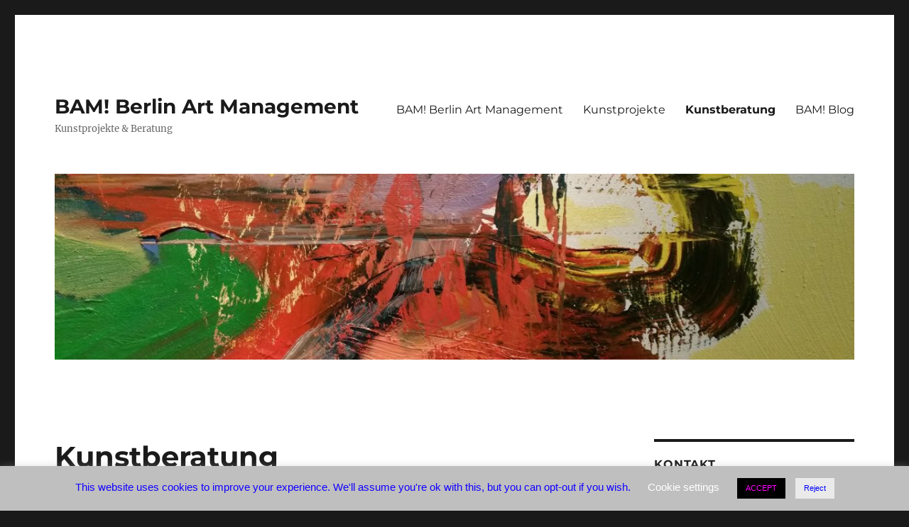

--- FILE ---
content_type: text/html; charset=UTF-8
request_url: https://anemone-vostell.com/kunstberatung/
body_size: 12027
content:
<!DOCTYPE html>
<html lang="de" class="no-js">
<head>
	<meta charset="UTF-8">
	<meta name="viewport" content="width=device-width, initial-scale=1.0">
	<link rel="profile" href="https://gmpg.org/xfn/11">
		<script>(function(html){html.className = html.className.replace(/\bno-js\b/,'js')})(document.documentElement);</script>
<meta name='robots' content='index, follow, max-image-preview:large, max-snippet:-1, max-video-preview:-1' />
	<style>img:is([sizes="auto" i], [sizes^="auto," i]) { contain-intrinsic-size: 3000px 1500px }</style>
	
	<!-- This site is optimized with the Yoast SEO plugin v26.4 - https://yoast.com/wordpress/plugins/seo/ -->
	<title>Kunstberatung | BAM! Berlin Art Management</title>
	<meta name="description" content="BAM! Berlin Art Managment berät Sie über Trends am internationalen Kunstmarkt, zu Kunstkauf und Kunstmessen, zum Aufbau von Privatsammlungen." />
	<link rel="canonical" href="https://anemone-vostell.com/kunstberatung/" />
	<meta property="og:locale" content="de_DE" />
	<meta property="og:type" content="article" />
	<meta property="og:title" content="Kunstberatung | BAM! Berlin Art Management" />
	<meta property="og:description" content="BAM! Berlin Art Managment berät Sie über Trends am internationalen Kunstmarkt, zu Kunstkauf und Kunstmessen, zum Aufbau von Privatsammlungen." />
	<meta property="og:url" content="https://anemone-vostell.com/kunstberatung/" />
	<meta property="og:site_name" content="BAM! Berlin Art Management" />
	<meta property="article:modified_time" content="2020-07-15T13:00:18+00:00" />
	<meta property="og:image" content="https://anemone-vostell.com/wp-content/uploads/2020/04/WVostellBeuysKnockingOnTheArtMarket69-scaled.jpg" />
	<meta property="og:image:width" content="2560" />
	<meta property="og:image:height" content="1440" />
	<meta property="og:image:type" content="image/jpeg" />
	<meta name="twitter:card" content="summary_large_image" />
	<meta name="twitter:label1" content="Geschätzte Lesezeit" />
	<meta name="twitter:data1" content="1 Minute" />
	<script type="application/ld+json" class="yoast-schema-graph">{"@context":"https://schema.org","@graph":[{"@type":"WebPage","@id":"https://anemone-vostell.com/kunstberatung/","url":"https://anemone-vostell.com/kunstberatung/","name":"Kunstberatung | BAM! Berlin Art Management","isPartOf":{"@id":"https://anemone-vostell.com/#website"},"primaryImageOfPage":{"@id":"https://anemone-vostell.com/kunstberatung/#primaryimage"},"image":{"@id":"https://anemone-vostell.com/kunstberatung/#primaryimage"},"thumbnailUrl":"https://anemone-vostell.com/wp-content/uploads/2020/04/WVostellBeuysKnockingOnTheArtMarket69-scaled.jpg","datePublished":"2020-04-07T10:01:17+00:00","dateModified":"2020-07-15T13:00:18+00:00","description":"BAM! Berlin Art Managment berät Sie über Trends am internationalen Kunstmarkt, zu Kunstkauf und Kunstmessen, zum Aufbau von Privatsammlungen.","breadcrumb":{"@id":"https://anemone-vostell.com/kunstberatung/#breadcrumb"},"inLanguage":"de","potentialAction":[{"@type":"ReadAction","target":["https://anemone-vostell.com/kunstberatung/"]}]},{"@type":"ImageObject","inLanguage":"de","@id":"https://anemone-vostell.com/kunstberatung/#primaryimage","url":"https://anemone-vostell.com/wp-content/uploads/2020/04/WVostellBeuysKnockingOnTheArtMarket69-scaled.jpg","contentUrl":"https://anemone-vostell.com/wp-content/uploads/2020/04/WVostellBeuysKnockingOnTheArtMarket69-scaled.jpg","width":2560,"height":1440,"caption":"Wolf Vostell und Joseph Beuys pochen 1969 an die Pforten des Kölner Kunstmarktes"},{"@type":"BreadcrumbList","@id":"https://anemone-vostell.com/kunstberatung/#breadcrumb","itemListElement":[{"@type":"ListItem","position":1,"name":"Startseite","item":"https://anemone-vostell.com/"},{"@type":"ListItem","position":2,"name":"Kunstberatung"}]},{"@type":"WebSite","@id":"https://anemone-vostell.com/#website","url":"https://anemone-vostell.com/","name":"BAM! Berlin Art Management","description":"Kunstprojekte &amp; Beratung","publisher":{"@id":"https://anemone-vostell.com/#/schema/person/a137dab847298ef2a84662ec1a49c649"},"potentialAction":[{"@type":"SearchAction","target":{"@type":"EntryPoint","urlTemplate":"https://anemone-vostell.com/?s={search_term_string}"},"query-input":{"@type":"PropertyValueSpecification","valueRequired":true,"valueName":"search_term_string"}}],"inLanguage":"de"},{"@type":["Person","Organization"],"@id":"https://anemone-vostell.com/#/schema/person/a137dab847298ef2a84662ec1a49c649","name":"Anemone","image":{"@type":"ImageObject","inLanguage":"de","@id":"https://anemone-vostell.com/#/schema/person/image/","url":"https://secure.gravatar.com/avatar/5407364523661b6b2cff4404bc5c0c94?s=96&d=mm&r=g","contentUrl":"https://secure.gravatar.com/avatar/5407364523661b6b2cff4404bc5c0c94?s=96&d=mm&r=g","caption":"Anemone"},"logo":{"@id":"https://anemone-vostell.com/#/schema/person/image/"}}]}</script>
	<!-- / Yoast SEO plugin. -->


<link rel="alternate" type="application/rss+xml" title="BAM! Berlin Art Management &raquo; Feed" href="https://anemone-vostell.com/feed/" />
<link rel="alternate" type="application/rss+xml" title="BAM! Berlin Art Management &raquo; Kommentar-Feed" href="https://anemone-vostell.com/comments/feed/" />
<script>
window._wpemojiSettings = {"baseUrl":"https:\/\/s.w.org\/images\/core\/emoji\/15.0.3\/72x72\/","ext":".png","svgUrl":"https:\/\/s.w.org\/images\/core\/emoji\/15.0.3\/svg\/","svgExt":".svg","source":{"concatemoji":"https:\/\/anemone-vostell.com\/wp-includes\/js\/wp-emoji-release.min.js?ver=6.7.4"}};
/*! This file is auto-generated */
!function(i,n){var o,s,e;function c(e){try{var t={supportTests:e,timestamp:(new Date).valueOf()};sessionStorage.setItem(o,JSON.stringify(t))}catch(e){}}function p(e,t,n){e.clearRect(0,0,e.canvas.width,e.canvas.height),e.fillText(t,0,0);var t=new Uint32Array(e.getImageData(0,0,e.canvas.width,e.canvas.height).data),r=(e.clearRect(0,0,e.canvas.width,e.canvas.height),e.fillText(n,0,0),new Uint32Array(e.getImageData(0,0,e.canvas.width,e.canvas.height).data));return t.every(function(e,t){return e===r[t]})}function u(e,t,n){switch(t){case"flag":return n(e,"\ud83c\udff3\ufe0f\u200d\u26a7\ufe0f","\ud83c\udff3\ufe0f\u200b\u26a7\ufe0f")?!1:!n(e,"\ud83c\uddfa\ud83c\uddf3","\ud83c\uddfa\u200b\ud83c\uddf3")&&!n(e,"\ud83c\udff4\udb40\udc67\udb40\udc62\udb40\udc65\udb40\udc6e\udb40\udc67\udb40\udc7f","\ud83c\udff4\u200b\udb40\udc67\u200b\udb40\udc62\u200b\udb40\udc65\u200b\udb40\udc6e\u200b\udb40\udc67\u200b\udb40\udc7f");case"emoji":return!n(e,"\ud83d\udc26\u200d\u2b1b","\ud83d\udc26\u200b\u2b1b")}return!1}function f(e,t,n){var r="undefined"!=typeof WorkerGlobalScope&&self instanceof WorkerGlobalScope?new OffscreenCanvas(300,150):i.createElement("canvas"),a=r.getContext("2d",{willReadFrequently:!0}),o=(a.textBaseline="top",a.font="600 32px Arial",{});return e.forEach(function(e){o[e]=t(a,e,n)}),o}function t(e){var t=i.createElement("script");t.src=e,t.defer=!0,i.head.appendChild(t)}"undefined"!=typeof Promise&&(o="wpEmojiSettingsSupports",s=["flag","emoji"],n.supports={everything:!0,everythingExceptFlag:!0},e=new Promise(function(e){i.addEventListener("DOMContentLoaded",e,{once:!0})}),new Promise(function(t){var n=function(){try{var e=JSON.parse(sessionStorage.getItem(o));if("object"==typeof e&&"number"==typeof e.timestamp&&(new Date).valueOf()<e.timestamp+604800&&"object"==typeof e.supportTests)return e.supportTests}catch(e){}return null}();if(!n){if("undefined"!=typeof Worker&&"undefined"!=typeof OffscreenCanvas&&"undefined"!=typeof URL&&URL.createObjectURL&&"undefined"!=typeof Blob)try{var e="postMessage("+f.toString()+"("+[JSON.stringify(s),u.toString(),p.toString()].join(",")+"));",r=new Blob([e],{type:"text/javascript"}),a=new Worker(URL.createObjectURL(r),{name:"wpTestEmojiSupports"});return void(a.onmessage=function(e){c(n=e.data),a.terminate(),t(n)})}catch(e){}c(n=f(s,u,p))}t(n)}).then(function(e){for(var t in e)n.supports[t]=e[t],n.supports.everything=n.supports.everything&&n.supports[t],"flag"!==t&&(n.supports.everythingExceptFlag=n.supports.everythingExceptFlag&&n.supports[t]);n.supports.everythingExceptFlag=n.supports.everythingExceptFlag&&!n.supports.flag,n.DOMReady=!1,n.readyCallback=function(){n.DOMReady=!0}}).then(function(){return e}).then(function(){var e;n.supports.everything||(n.readyCallback(),(e=n.source||{}).concatemoji?t(e.concatemoji):e.wpemoji&&e.twemoji&&(t(e.twemoji),t(e.wpemoji)))}))}((window,document),window._wpemojiSettings);
</script>
<style id='wp-emoji-styles-inline-css'>

	img.wp-smiley, img.emoji {
		display: inline !important;
		border: none !important;
		box-shadow: none !important;
		height: 1em !important;
		width: 1em !important;
		margin: 0 0.07em !important;
		vertical-align: -0.1em !important;
		background: none !important;
		padding: 0 !important;
	}
</style>
<link rel='stylesheet' id='wp-block-library-css' href='https://anemone-vostell.com/wp-includes/css/dist/block-library/style.min.css?ver=6.7.4' media='all' />
<style id='wp-block-library-theme-inline-css'>
.wp-block-audio :where(figcaption){color:#555;font-size:13px;text-align:center}.is-dark-theme .wp-block-audio :where(figcaption){color:#ffffffa6}.wp-block-audio{margin:0 0 1em}.wp-block-code{border:1px solid #ccc;border-radius:4px;font-family:Menlo,Consolas,monaco,monospace;padding:.8em 1em}.wp-block-embed :where(figcaption){color:#555;font-size:13px;text-align:center}.is-dark-theme .wp-block-embed :where(figcaption){color:#ffffffa6}.wp-block-embed{margin:0 0 1em}.blocks-gallery-caption{color:#555;font-size:13px;text-align:center}.is-dark-theme .blocks-gallery-caption{color:#ffffffa6}:root :where(.wp-block-image figcaption){color:#555;font-size:13px;text-align:center}.is-dark-theme :root :where(.wp-block-image figcaption){color:#ffffffa6}.wp-block-image{margin:0 0 1em}.wp-block-pullquote{border-bottom:4px solid;border-top:4px solid;color:currentColor;margin-bottom:1.75em}.wp-block-pullquote cite,.wp-block-pullquote footer,.wp-block-pullquote__citation{color:currentColor;font-size:.8125em;font-style:normal;text-transform:uppercase}.wp-block-quote{border-left:.25em solid;margin:0 0 1.75em;padding-left:1em}.wp-block-quote cite,.wp-block-quote footer{color:currentColor;font-size:.8125em;font-style:normal;position:relative}.wp-block-quote:where(.has-text-align-right){border-left:none;border-right:.25em solid;padding-left:0;padding-right:1em}.wp-block-quote:where(.has-text-align-center){border:none;padding-left:0}.wp-block-quote.is-large,.wp-block-quote.is-style-large,.wp-block-quote:where(.is-style-plain){border:none}.wp-block-search .wp-block-search__label{font-weight:700}.wp-block-search__button{border:1px solid #ccc;padding:.375em .625em}:where(.wp-block-group.has-background){padding:1.25em 2.375em}.wp-block-separator.has-css-opacity{opacity:.4}.wp-block-separator{border:none;border-bottom:2px solid;margin-left:auto;margin-right:auto}.wp-block-separator.has-alpha-channel-opacity{opacity:1}.wp-block-separator:not(.is-style-wide):not(.is-style-dots){width:100px}.wp-block-separator.has-background:not(.is-style-dots){border-bottom:none;height:1px}.wp-block-separator.has-background:not(.is-style-wide):not(.is-style-dots){height:2px}.wp-block-table{margin:0 0 1em}.wp-block-table td,.wp-block-table th{word-break:normal}.wp-block-table :where(figcaption){color:#555;font-size:13px;text-align:center}.is-dark-theme .wp-block-table :where(figcaption){color:#ffffffa6}.wp-block-video :where(figcaption){color:#555;font-size:13px;text-align:center}.is-dark-theme .wp-block-video :where(figcaption){color:#ffffffa6}.wp-block-video{margin:0 0 1em}:root :where(.wp-block-template-part.has-background){margin-bottom:0;margin-top:0;padding:1.25em 2.375em}
</style>
<style id='classic-theme-styles-inline-css'>
/*! This file is auto-generated */
.wp-block-button__link{color:#fff;background-color:#32373c;border-radius:9999px;box-shadow:none;text-decoration:none;padding:calc(.667em + 2px) calc(1.333em + 2px);font-size:1.125em}.wp-block-file__button{background:#32373c;color:#fff;text-decoration:none}
</style>
<style id='global-styles-inline-css'>
:root{--wp--preset--aspect-ratio--square: 1;--wp--preset--aspect-ratio--4-3: 4/3;--wp--preset--aspect-ratio--3-4: 3/4;--wp--preset--aspect-ratio--3-2: 3/2;--wp--preset--aspect-ratio--2-3: 2/3;--wp--preset--aspect-ratio--16-9: 16/9;--wp--preset--aspect-ratio--9-16: 9/16;--wp--preset--color--black: #000000;--wp--preset--color--cyan-bluish-gray: #abb8c3;--wp--preset--color--white: #fff;--wp--preset--color--pale-pink: #f78da7;--wp--preset--color--vivid-red: #cf2e2e;--wp--preset--color--luminous-vivid-orange: #ff6900;--wp--preset--color--luminous-vivid-amber: #fcb900;--wp--preset--color--light-green-cyan: #7bdcb5;--wp--preset--color--vivid-green-cyan: #00d084;--wp--preset--color--pale-cyan-blue: #8ed1fc;--wp--preset--color--vivid-cyan-blue: #0693e3;--wp--preset--color--vivid-purple: #9b51e0;--wp--preset--color--dark-gray: #1a1a1a;--wp--preset--color--medium-gray: #686868;--wp--preset--color--light-gray: #e5e5e5;--wp--preset--color--blue-gray: #4d545c;--wp--preset--color--bright-blue: #007acc;--wp--preset--color--light-blue: #9adffd;--wp--preset--color--dark-brown: #402b30;--wp--preset--color--medium-brown: #774e24;--wp--preset--color--dark-red: #640c1f;--wp--preset--color--bright-red: #ff675f;--wp--preset--color--yellow: #ffef8e;--wp--preset--gradient--vivid-cyan-blue-to-vivid-purple: linear-gradient(135deg,rgba(6,147,227,1) 0%,rgb(155,81,224) 100%);--wp--preset--gradient--light-green-cyan-to-vivid-green-cyan: linear-gradient(135deg,rgb(122,220,180) 0%,rgb(0,208,130) 100%);--wp--preset--gradient--luminous-vivid-amber-to-luminous-vivid-orange: linear-gradient(135deg,rgba(252,185,0,1) 0%,rgba(255,105,0,1) 100%);--wp--preset--gradient--luminous-vivid-orange-to-vivid-red: linear-gradient(135deg,rgba(255,105,0,1) 0%,rgb(207,46,46) 100%);--wp--preset--gradient--very-light-gray-to-cyan-bluish-gray: linear-gradient(135deg,rgb(238,238,238) 0%,rgb(169,184,195) 100%);--wp--preset--gradient--cool-to-warm-spectrum: linear-gradient(135deg,rgb(74,234,220) 0%,rgb(151,120,209) 20%,rgb(207,42,186) 40%,rgb(238,44,130) 60%,rgb(251,105,98) 80%,rgb(254,248,76) 100%);--wp--preset--gradient--blush-light-purple: linear-gradient(135deg,rgb(255,206,236) 0%,rgb(152,150,240) 100%);--wp--preset--gradient--blush-bordeaux: linear-gradient(135deg,rgb(254,205,165) 0%,rgb(254,45,45) 50%,rgb(107,0,62) 100%);--wp--preset--gradient--luminous-dusk: linear-gradient(135deg,rgb(255,203,112) 0%,rgb(199,81,192) 50%,rgb(65,88,208) 100%);--wp--preset--gradient--pale-ocean: linear-gradient(135deg,rgb(255,245,203) 0%,rgb(182,227,212) 50%,rgb(51,167,181) 100%);--wp--preset--gradient--electric-grass: linear-gradient(135deg,rgb(202,248,128) 0%,rgb(113,206,126) 100%);--wp--preset--gradient--midnight: linear-gradient(135deg,rgb(2,3,129) 0%,rgb(40,116,252) 100%);--wp--preset--font-size--small: 13px;--wp--preset--font-size--medium: 20px;--wp--preset--font-size--large: 36px;--wp--preset--font-size--x-large: 42px;--wp--preset--spacing--20: 0.44rem;--wp--preset--spacing--30: 0.67rem;--wp--preset--spacing--40: 1rem;--wp--preset--spacing--50: 1.5rem;--wp--preset--spacing--60: 2.25rem;--wp--preset--spacing--70: 3.38rem;--wp--preset--spacing--80: 5.06rem;--wp--preset--shadow--natural: 6px 6px 9px rgba(0, 0, 0, 0.2);--wp--preset--shadow--deep: 12px 12px 50px rgba(0, 0, 0, 0.4);--wp--preset--shadow--sharp: 6px 6px 0px rgba(0, 0, 0, 0.2);--wp--preset--shadow--outlined: 6px 6px 0px -3px rgba(255, 255, 255, 1), 6px 6px rgba(0, 0, 0, 1);--wp--preset--shadow--crisp: 6px 6px 0px rgba(0, 0, 0, 1);}:where(.is-layout-flex){gap: 0.5em;}:where(.is-layout-grid){gap: 0.5em;}body .is-layout-flex{display: flex;}.is-layout-flex{flex-wrap: wrap;align-items: center;}.is-layout-flex > :is(*, div){margin: 0;}body .is-layout-grid{display: grid;}.is-layout-grid > :is(*, div){margin: 0;}:where(.wp-block-columns.is-layout-flex){gap: 2em;}:where(.wp-block-columns.is-layout-grid){gap: 2em;}:where(.wp-block-post-template.is-layout-flex){gap: 1.25em;}:where(.wp-block-post-template.is-layout-grid){gap: 1.25em;}.has-black-color{color: var(--wp--preset--color--black) !important;}.has-cyan-bluish-gray-color{color: var(--wp--preset--color--cyan-bluish-gray) !important;}.has-white-color{color: var(--wp--preset--color--white) !important;}.has-pale-pink-color{color: var(--wp--preset--color--pale-pink) !important;}.has-vivid-red-color{color: var(--wp--preset--color--vivid-red) !important;}.has-luminous-vivid-orange-color{color: var(--wp--preset--color--luminous-vivid-orange) !important;}.has-luminous-vivid-amber-color{color: var(--wp--preset--color--luminous-vivid-amber) !important;}.has-light-green-cyan-color{color: var(--wp--preset--color--light-green-cyan) !important;}.has-vivid-green-cyan-color{color: var(--wp--preset--color--vivid-green-cyan) !important;}.has-pale-cyan-blue-color{color: var(--wp--preset--color--pale-cyan-blue) !important;}.has-vivid-cyan-blue-color{color: var(--wp--preset--color--vivid-cyan-blue) !important;}.has-vivid-purple-color{color: var(--wp--preset--color--vivid-purple) !important;}.has-black-background-color{background-color: var(--wp--preset--color--black) !important;}.has-cyan-bluish-gray-background-color{background-color: var(--wp--preset--color--cyan-bluish-gray) !important;}.has-white-background-color{background-color: var(--wp--preset--color--white) !important;}.has-pale-pink-background-color{background-color: var(--wp--preset--color--pale-pink) !important;}.has-vivid-red-background-color{background-color: var(--wp--preset--color--vivid-red) !important;}.has-luminous-vivid-orange-background-color{background-color: var(--wp--preset--color--luminous-vivid-orange) !important;}.has-luminous-vivid-amber-background-color{background-color: var(--wp--preset--color--luminous-vivid-amber) !important;}.has-light-green-cyan-background-color{background-color: var(--wp--preset--color--light-green-cyan) !important;}.has-vivid-green-cyan-background-color{background-color: var(--wp--preset--color--vivid-green-cyan) !important;}.has-pale-cyan-blue-background-color{background-color: var(--wp--preset--color--pale-cyan-blue) !important;}.has-vivid-cyan-blue-background-color{background-color: var(--wp--preset--color--vivid-cyan-blue) !important;}.has-vivid-purple-background-color{background-color: var(--wp--preset--color--vivid-purple) !important;}.has-black-border-color{border-color: var(--wp--preset--color--black) !important;}.has-cyan-bluish-gray-border-color{border-color: var(--wp--preset--color--cyan-bluish-gray) !important;}.has-white-border-color{border-color: var(--wp--preset--color--white) !important;}.has-pale-pink-border-color{border-color: var(--wp--preset--color--pale-pink) !important;}.has-vivid-red-border-color{border-color: var(--wp--preset--color--vivid-red) !important;}.has-luminous-vivid-orange-border-color{border-color: var(--wp--preset--color--luminous-vivid-orange) !important;}.has-luminous-vivid-amber-border-color{border-color: var(--wp--preset--color--luminous-vivid-amber) !important;}.has-light-green-cyan-border-color{border-color: var(--wp--preset--color--light-green-cyan) !important;}.has-vivid-green-cyan-border-color{border-color: var(--wp--preset--color--vivid-green-cyan) !important;}.has-pale-cyan-blue-border-color{border-color: var(--wp--preset--color--pale-cyan-blue) !important;}.has-vivid-cyan-blue-border-color{border-color: var(--wp--preset--color--vivid-cyan-blue) !important;}.has-vivid-purple-border-color{border-color: var(--wp--preset--color--vivid-purple) !important;}.has-vivid-cyan-blue-to-vivid-purple-gradient-background{background: var(--wp--preset--gradient--vivid-cyan-blue-to-vivid-purple) !important;}.has-light-green-cyan-to-vivid-green-cyan-gradient-background{background: var(--wp--preset--gradient--light-green-cyan-to-vivid-green-cyan) !important;}.has-luminous-vivid-amber-to-luminous-vivid-orange-gradient-background{background: var(--wp--preset--gradient--luminous-vivid-amber-to-luminous-vivid-orange) !important;}.has-luminous-vivid-orange-to-vivid-red-gradient-background{background: var(--wp--preset--gradient--luminous-vivid-orange-to-vivid-red) !important;}.has-very-light-gray-to-cyan-bluish-gray-gradient-background{background: var(--wp--preset--gradient--very-light-gray-to-cyan-bluish-gray) !important;}.has-cool-to-warm-spectrum-gradient-background{background: var(--wp--preset--gradient--cool-to-warm-spectrum) !important;}.has-blush-light-purple-gradient-background{background: var(--wp--preset--gradient--blush-light-purple) !important;}.has-blush-bordeaux-gradient-background{background: var(--wp--preset--gradient--blush-bordeaux) !important;}.has-luminous-dusk-gradient-background{background: var(--wp--preset--gradient--luminous-dusk) !important;}.has-pale-ocean-gradient-background{background: var(--wp--preset--gradient--pale-ocean) !important;}.has-electric-grass-gradient-background{background: var(--wp--preset--gradient--electric-grass) !important;}.has-midnight-gradient-background{background: var(--wp--preset--gradient--midnight) !important;}.has-small-font-size{font-size: var(--wp--preset--font-size--small) !important;}.has-medium-font-size{font-size: var(--wp--preset--font-size--medium) !important;}.has-large-font-size{font-size: var(--wp--preset--font-size--large) !important;}.has-x-large-font-size{font-size: var(--wp--preset--font-size--x-large) !important;}
:where(.wp-block-post-template.is-layout-flex){gap: 1.25em;}:where(.wp-block-post-template.is-layout-grid){gap: 1.25em;}
:where(.wp-block-columns.is-layout-flex){gap: 2em;}:where(.wp-block-columns.is-layout-grid){gap: 2em;}
:root :where(.wp-block-pullquote){font-size: 1.5em;line-height: 1.6;}
</style>
<link rel='stylesheet' id='cookie-law-info-css' href='https://anemone-vostell.com/wp-content/plugins/cookie-law-info/legacy/public/css/cookie-law-info-public.css?ver=3.3.7' media='all' />
<link rel='stylesheet' id='cookie-law-info-gdpr-css' href='https://anemone-vostell.com/wp-content/plugins/cookie-law-info/legacy/public/css/cookie-law-info-gdpr.css?ver=3.3.7' media='all' />
<link rel='stylesheet' id='twentysixteen-fonts-css' href='https://anemone-vostell.com/wp-content/themes/twentysixteen/fonts/merriweather-plus-montserrat-plus-inconsolata.css?ver=20230328' media='all' />
<link rel='stylesheet' id='genericons-css' href='https://anemone-vostell.com/wp-content/themes/twentysixteen/genericons/genericons.css?ver=20201208' media='all' />
<link rel='stylesheet' id='twentysixteen-style-css' href='https://anemone-vostell.com/wp-content/themes/twentysixteen/style.css?ver=20241112' media='all' />
<style id='twentysixteen-style-inline-css'>

		/* Custom Link Color */
		.menu-toggle:hover,
		.menu-toggle:focus,
		a,
		.main-navigation a:hover,
		.main-navigation a:focus,
		.dropdown-toggle:hover,
		.dropdown-toggle:focus,
		.social-navigation a:hover:before,
		.social-navigation a:focus:before,
		.post-navigation a:hover .post-title,
		.post-navigation a:focus .post-title,
		.tagcloud a:hover,
		.tagcloud a:focus,
		.site-branding .site-title a:hover,
		.site-branding .site-title a:focus,
		.entry-title a:hover,
		.entry-title a:focus,
		.entry-footer a:hover,
		.entry-footer a:focus,
		.comment-metadata a:hover,
		.comment-metadata a:focus,
		.pingback .comment-edit-link:hover,
		.pingback .comment-edit-link:focus,
		.comment-reply-link,
		.comment-reply-link:hover,
		.comment-reply-link:focus,
		.required,
		.site-info a:hover,
		.site-info a:focus {
			color: #1200ff;
		}

		mark,
		ins,
		button:hover,
		button:focus,
		input[type="button"]:hover,
		input[type="button"]:focus,
		input[type="reset"]:hover,
		input[type="reset"]:focus,
		input[type="submit"]:hover,
		input[type="submit"]:focus,
		.pagination .prev:hover,
		.pagination .prev:focus,
		.pagination .next:hover,
		.pagination .next:focus,
		.widget_calendar tbody a,
		.page-links a:hover,
		.page-links a:focus {
			background-color: #1200ff;
		}

		input[type="date"]:focus,
		input[type="time"]:focus,
		input[type="datetime-local"]:focus,
		input[type="week"]:focus,
		input[type="month"]:focus,
		input[type="text"]:focus,
		input[type="email"]:focus,
		input[type="url"]:focus,
		input[type="password"]:focus,
		input[type="search"]:focus,
		input[type="tel"]:focus,
		input[type="number"]:focus,
		textarea:focus,
		.tagcloud a:hover,
		.tagcloud a:focus,
		.menu-toggle:hover,
		.menu-toggle:focus {
			border-color: #1200ff;
		}

		@media screen and (min-width: 56.875em) {
			.main-navigation li:hover > a,
			.main-navigation li.focus > a {
				color: #1200ff;
			}
		}
	
</style>
<link rel='stylesheet' id='twentysixteen-block-style-css' href='https://anemone-vostell.com/wp-content/themes/twentysixteen/css/blocks.css?ver=20240817' media='all' />
<!--[if lt IE 10]>
<link rel='stylesheet' id='twentysixteen-ie-css' href='https://anemone-vostell.com/wp-content/themes/twentysixteen/css/ie.css?ver=20170530' media='all' />
<![endif]-->
<!--[if lt IE 9]>
<link rel='stylesheet' id='twentysixteen-ie8-css' href='https://anemone-vostell.com/wp-content/themes/twentysixteen/css/ie8.css?ver=20170530' media='all' />
<![endif]-->
<!--[if lt IE 8]>
<link rel='stylesheet' id='twentysixteen-ie7-css' href='https://anemone-vostell.com/wp-content/themes/twentysixteen/css/ie7.css?ver=20170530' media='all' />
<![endif]-->
<link rel='stylesheet' id='simple-social-icons-font-css' href='https://anemone-vostell.com/wp-content/plugins/simple-social-icons/css/style.css?ver=3.0.2' media='all' />
<link rel='stylesheet' id='eeb-css-frontend-css' href='https://anemone-vostell.com/wp-content/plugins/email-encoder-bundle/core/includes/assets/css/style.css?ver=251111-60810' media='all' />
<link rel='stylesheet' id='dashicons-css' href='https://anemone-vostell.com/wp-includes/css/dashicons.min.css?ver=6.7.4' media='all' />
<script src="https://anemone-vostell.com/wp-includes/js/jquery/jquery.min.js?ver=3.7.1" id="jquery-core-js"></script>
<script src="https://anemone-vostell.com/wp-includes/js/jquery/jquery-migrate.min.js?ver=3.4.1" id="jquery-migrate-js"></script>
<script id="cookie-law-info-js-extra">
var Cli_Data = {"nn_cookie_ids":[],"cookielist":[],"non_necessary_cookies":[],"ccpaEnabled":"","ccpaRegionBased":"","ccpaBarEnabled":"","strictlyEnabled":["necessary","obligatoire"],"ccpaType":"gdpr","js_blocking":"","custom_integration":"","triggerDomRefresh":"","secure_cookies":""};
var cli_cookiebar_settings = {"animate_speed_hide":"500","animate_speed_show":"500","background":"#bfbfbf","border":"#b1a6a6c2","border_on":"","button_1_button_colour":"#000","button_1_button_hover":"#000000","button_1_link_colour":"#ff00ff","button_1_as_button":"1","button_1_new_win":"","button_2_button_colour":"#333","button_2_button_hover":"#292929","button_2_link_colour":"#444","button_2_as_button":"","button_2_hidebar":"","button_3_button_colour":"#eaeaea","button_3_button_hover":"#bbbbbb","button_3_link_colour":"#0000f9","button_3_as_button":"1","button_3_new_win":"","button_4_button_colour":"#000","button_4_button_hover":"#000000","button_4_link_colour":"#ffffff","button_4_as_button":"","button_7_button_colour":"#61a229","button_7_button_hover":"#4e8221","button_7_link_colour":"#fff","button_7_as_button":"1","button_7_new_win":"","font_family":"Lucida Sans Unicode, Lucida Grande, sans-serif","header_fix":"","notify_animate_hide":"1","notify_animate_show":"","notify_div_id":"#cookie-law-info-bar","notify_position_horizontal":"right","notify_position_vertical":"bottom","scroll_close":"","scroll_close_reload":"","accept_close_reload":"","reject_close_reload":"","showagain_tab":"","showagain_background":"#fff","showagain_border":"#000","showagain_div_id":"#cookie-law-info-again","showagain_x_position":"100px","text":"#1200ff","show_once_yn":"1","show_once":"9000","logging_on":"","as_popup":"","popup_overlay":"1","bar_heading_text":"","cookie_bar_as":"banner","popup_showagain_position":"bottom-right","widget_position":"left"};
var log_object = {"ajax_url":"https:\/\/anemone-vostell.com\/wp-admin\/admin-ajax.php"};
</script>
<script src="https://anemone-vostell.com/wp-content/plugins/cookie-law-info/legacy/public/js/cookie-law-info-public.js?ver=3.3.7" id="cookie-law-info-js"></script>
<!--[if lt IE 9]>
<script src="https://anemone-vostell.com/wp-content/themes/twentysixteen/js/html5.js?ver=3.7.3" id="twentysixteen-html5-js"></script>
<![endif]-->
<script id="twentysixteen-script-js-extra">
var screenReaderText = {"expand":"Untermen\u00fc anzeigen","collapse":"Untermen\u00fc verbergen"};
</script>
<script src="https://anemone-vostell.com/wp-content/themes/twentysixteen/js/functions.js?ver=20230629" id="twentysixteen-script-js" defer data-wp-strategy="defer"></script>
<script src="https://anemone-vostell.com/wp-content/plugins/email-encoder-bundle/core/includes/assets/js/custom.js?ver=251111-60810" id="eeb-js-frontend-js"></script>
<link rel="https://api.w.org/" href="https://anemone-vostell.com/wp-json/" /><link rel="alternate" title="JSON" type="application/json" href="https://anemone-vostell.com/wp-json/wp/v2/pages/40" /><link rel="EditURI" type="application/rsd+xml" title="RSD" href="https://anemone-vostell.com/xmlrpc.php?rsd" />
<meta name="generator" content="WordPress 6.7.4" />
<link rel='shortlink' href='https://anemone-vostell.com/?p=40' />
<link rel="alternate" title="oEmbed (JSON)" type="application/json+oembed" href="https://anemone-vostell.com/wp-json/oembed/1.0/embed?url=https%3A%2F%2Fanemone-vostell.com%2Fkunstberatung%2F" />
<link rel="alternate" title="oEmbed (XML)" type="text/xml+oembed" href="https://anemone-vostell.com/wp-json/oembed/1.0/embed?url=https%3A%2F%2Fanemone-vostell.com%2Fkunstberatung%2F&#038;format=xml" />
<link rel="icon" href="https://anemone-vostell.com/wp-content/uploads/2020/07/cropped-gradient-845706_1280-2-32x32.jpg" sizes="32x32" />
<link rel="icon" href="https://anemone-vostell.com/wp-content/uploads/2020/07/cropped-gradient-845706_1280-2-192x192.jpg" sizes="192x192" />
<link rel="apple-touch-icon" href="https://anemone-vostell.com/wp-content/uploads/2020/07/cropped-gradient-845706_1280-2-180x180.jpg" />
<meta name="msapplication-TileImage" content="https://anemone-vostell.com/wp-content/uploads/2020/07/cropped-gradient-845706_1280-2-270x270.jpg" />
</head>

<body class="page-template-default page page-id-40 wp-embed-responsive">
<div id="page" class="site">
	<div class="site-inner">
		<a class="skip-link screen-reader-text" href="#content">
			Zum Inhalt springen		</a>

		<header id="masthead" class="site-header">
			<div class="site-header-main">
				<div class="site-branding">
					
											<p class="site-title"><a href="https://anemone-vostell.com/" rel="home">BAM! Berlin Art Management</a></p>
												<p class="site-description">Kunstprojekte &amp; Beratung</p>
									</div><!-- .site-branding -->

									<button id="menu-toggle" class="menu-toggle">Menü</button>

					<div id="site-header-menu" class="site-header-menu">
													<nav id="site-navigation" class="main-navigation" aria-label="Primäres Menü">
								<div class="menu-hauptmenue-container"><ul id="menu-hauptmenue" class="primary-menu"><li id="menu-item-62" class="menu-item menu-item-type-post_type menu-item-object-page menu-item-home menu-item-62"><a href="https://anemone-vostell.com/">BAM! Berlin Art Management</a></li>
<li id="menu-item-65" class="menu-item menu-item-type-post_type menu-item-object-page menu-item-65"><a href="https://anemone-vostell.com/kunstprojekte/">Kunstprojekte</a></li>
<li id="menu-item-64" class="menu-item menu-item-type-post_type menu-item-object-page current-menu-item page_item page-item-40 current_page_item menu-item-64"><a href="https://anemone-vostell.com/kunstberatung/" aria-current="page">Kunstberatung</a></li>
<li id="menu-item-63" class="menu-item menu-item-type-post_type menu-item-object-page menu-item-63"><a href="https://anemone-vostell.com/bam-blog/">BAM! Blog</a></li>
</ul></div>							</nav><!-- .main-navigation -->
						
													<nav id="social-navigation" class="social-navigation" aria-label="Social-Links-Menü">
								<div class="menu-sidebar-container"><ul id="menu-sidebar" class="social-links-menu"><li id="menu-item-417" class="menu-item menu-item-type-post_type menu-item-object-page menu-item-417"><a href="https://anemone-vostell.com/leistungsspektrum/"><span class="screen-reader-text">Leistungsspektrum</span></a></li>
<li id="menu-item-428" class="menu-item menu-item-type-post_type menu-item-object-page menu-item-428"><a href="https://anemone-vostell.com/netzwerken-wird-gross-geschrieben/"><span class="screen-reader-text">Netzwerk</span></a></li>
<li id="menu-item-429" class="menu-item menu-item-type-post_type menu-item-object-page menu-item-429"><a href="https://anemone-vostell.com/ueber-mich/"><span class="screen-reader-text">Über mich</span></a></li>
<li id="menu-item-626" class="menu-item menu-item-type-custom menu-item-object-custom menu-item-626"><a href="#pll_switcher"><span class="screen-reader-text">Sprachen</span></a></li>
</ul></div>							</nav><!-- .social-navigation -->
											</div><!-- .site-header-menu -->
							</div><!-- .site-header-main -->

											<div class="header-image">
					<a href="https://anemone-vostell.com/" rel="home">
						<img src="https://anemone-vostell.com/wp-content/uploads/2020/07/cropped-AIskin-OilOnCanvas-Detail-Sexauer-16-scaled-1.jpg" width="1200" height="279" alt="BAM! Berlin Art Management" sizes="(max-width: 709px) 85vw, (max-width: 909px) 81vw, (max-width: 1362px) 88vw, 1200px" srcset="https://anemone-vostell.com/wp-content/uploads/2020/07/cropped-AIskin-OilOnCanvas-Detail-Sexauer-16-scaled-1.jpg 1200w, https://anemone-vostell.com/wp-content/uploads/2020/07/cropped-AIskin-OilOnCanvas-Detail-Sexauer-16-scaled-1-300x70.jpg 300w, https://anemone-vostell.com/wp-content/uploads/2020/07/cropped-AIskin-OilOnCanvas-Detail-Sexauer-16-scaled-1-1024x238.jpg 1024w, https://anemone-vostell.com/wp-content/uploads/2020/07/cropped-AIskin-OilOnCanvas-Detail-Sexauer-16-scaled-1-768x179.jpg 768w" decoding="async" fetchpriority="high" />					</a>
				</div><!-- .header-image -->
					</header><!-- .site-header -->

		<div id="content" class="site-content">

<div id="primary" class="content-area">
	<main id="main" class="site-main">
		
<article id="post-40" class="post-40 page type-page status-publish has-post-thumbnail hentry">
	<header class="entry-header">
		<h1 class="entry-title">Kunstberatung</h1>	</header><!-- .entry-header -->

	
		<div class="post-thumbnail">
			<img width="1200" height="675" src="https://anemone-vostell.com/wp-content/uploads/2020/04/WVostellBeuysKnockingOnTheArtMarket69-scaled.jpg" class="attachment-post-thumbnail size-post-thumbnail wp-post-image" alt="Wolf Vostell und Joseph Beuys pochen 1969 an die Pforten des Kölner Kunstmarktes" decoding="async" srcset="https://anemone-vostell.com/wp-content/uploads/2020/04/WVostellBeuysKnockingOnTheArtMarket69-scaled.jpg 2560w, https://anemone-vostell.com/wp-content/uploads/2020/04/WVostellBeuysKnockingOnTheArtMarket69-300x169.jpg 300w, https://anemone-vostell.com/wp-content/uploads/2020/04/WVostellBeuysKnockingOnTheArtMarket69-1024x576.jpg 1024w, https://anemone-vostell.com/wp-content/uploads/2020/04/WVostellBeuysKnockingOnTheArtMarket69-768x432.jpg 768w, https://anemone-vostell.com/wp-content/uploads/2020/04/WVostellBeuysKnockingOnTheArtMarket69-1536x864.jpg 1536w, https://anemone-vostell.com/wp-content/uploads/2020/04/WVostellBeuysKnockingOnTheArtMarket69-2048x1152.jpg 2048w" sizes="(max-width: 709px) 85vw, (max-width: 909px) 67vw, (max-width: 984px) 60vw, (max-width: 1362px) 62vw, 840px" />	</div><!-- .post-thumbnail -->

	
	<div class="entry-content">
		
<p><strong>BAM! Berlin Art Management</strong> berät Kunstlieberhaber*innen und Produzent*innen rund um die aktuellen Entwicklungen auf dem<strong> internationalen</strong> <strong>Kunstmarkt.</strong> Welche Trends lassen sich erkennen? Welche Aspekte sollte frau*man beim <strong>Kunstkauf </strong>beachten? Welche <strong>Kunstmessen</strong> kommen für das eigene Profil in Frage? Wie strukturiere ich den Aufbau einer <strong>Privatsammlung</strong>?</p>



<p><strong>BAM!</strong><em> </em>steht Ihnen mit fundierten Kenntnissen des internationalen Kunstmarktes zur Seite und begleitet Sie auf Ihrer Entdeckungsreise durch die <strong>zeitgenössische Kunst</strong>!&nbsp;&nbsp;</p>



<h3 class="wp-block-heading">Kunstmessen &amp; Festivals</h3>



<div class="wp-block-image"><figure class="alignleft size-large is-resized"><img decoding="async" src="http://anemone-vostell.com/wp-content/uploads/2020/07/foto-art-market-budapest-72dpi.jpg" alt="Blick in die Millenarium Halle zur Art Budapest 2016" class="wp-image-449" width="328" height="219" srcset="https://anemone-vostell.com/wp-content/uploads/2020/07/foto-art-market-budapest-72dpi.jpg 655w, https://anemone-vostell.com/wp-content/uploads/2020/07/foto-art-market-budapest-72dpi-300x201.jpg 300w" sizes="(max-width: 328px) 85vw, 328px" /></figure></div>



<h4 class="wp-block-heading">Ob Messe, Festival oder Initiativen wie das Gallery Weekend – sie alle bieten einen hervorragenden Einstieg in das aktuelle Kunstgeschehen.</h4>



<ul class="wp-block-list"><li>Welche <strong>Foren</strong> eignen sich für meine Interessen?</li><li>Wie bekomme ich Zugang zu <strong>Messen</strong> und Ausstellenden?</li><li><strong>Festivals</strong> und <strong>Biennalen</strong> – Schau der Produzent*innen?</li></ul>



<p><strong>BAM! Berlin Art Management</strong> begleitet Sie durch den <a href="http://anemone-vostell.com/bam-blog/">Dschungel </a>des internationalen Kunstmarktes.</p>



<p></p>



<h3 class="wp-block-heading">Privatsammlung </h3>



<div class="wp-block-image"><figure class="alignleft size-large is-resized"><img loading="lazy" decoding="async" src="http://anemone-vostell.com/wp-content/uploads/2020/04/Privatsammlung-pic-1.jpg" alt="" class="wp-image-286" width="424" height="256" srcset="https://anemone-vostell.com/wp-content/uploads/2020/04/Privatsammlung-pic-1.jpg 565w, https://anemone-vostell.com/wp-content/uploads/2020/04/Privatsammlung-pic-1-300x181.jpg 300w" sizes="auto, (max-width: 424px) 85vw, 424px" /></figure></div>



<h4 class="wp-block-heading">Unterstützung beim Auf- und Ausbau einer Kunstsammlung</h4>



<ul class="wp-block-list"><li>Was zeichnet mich als <strong>Sammler*in</strong> aus?</li><li>Wie gebe ich meiner Sammlung ein <strong>Gesicht</strong>?</li><li>Wie bringe ich <strong>Struktur</strong> in meine Sammlung?</li><li>Wie bringe ich meine Sammlung zur <strong>Geltung</strong>?</li></ul>



<p><strong>BAM! Berlin Art Management</strong> berät Sie objektiv und vertrauensvoll rund um das Sammeln <strong>zeitgenössischer Kunst.</strong></p>



<p></p>



<h3 class="wp-block-heading">Kunstkauf</h3>



<div class="wp-block-image"><figure class="alignleft size-large is-resized"><img loading="lazy" decoding="async" src="http://anemone-vostell.com/wp-content/uploads/2020/04/AIskin-Tripping-OilOnCanvas-2016-1024x731.jpg" alt="Gemälde von Alexander Iskin - Tripping - Öl auf Leinwand-2017" class="wp-image-105" width="512" height="366" srcset="https://anemone-vostell.com/wp-content/uploads/2020/04/AIskin-Tripping-OilOnCanvas-2016-1024x731.jpg 1024w, https://anemone-vostell.com/wp-content/uploads/2020/04/AIskin-Tripping-OilOnCanvas-2016-300x214.jpg 300w, https://anemone-vostell.com/wp-content/uploads/2020/04/AIskin-Tripping-OilOnCanvas-2016-768x548.jpg 768w, https://anemone-vostell.com/wp-content/uploads/2020/04/AIskin-Tripping-OilOnCanvas-2016-1536x1097.jpg 1536w, https://anemone-vostell.com/wp-content/uploads/2020/04/AIskin-Tripping-OilOnCanvas-2016-2048x1462.jpg 2048w" sizes="auto, (max-width: 512px) 85vw, 512px" /><figcaption><a href="http://alexanderiskin.com/About/" target="_blank" aria-label="undefined (opens in a new tab)" rel="noreferrer noopener">Alexander Iskin</a>: Tripping, aus der Serie Inter Reality, 2016. Photo: Marcus Schneider</figcaption></figure></div>



<p></p>



<h4 class="wp-block-heading">Was Sie schon immer über den Kauf von Kunstwerken wissen wollten…</h4>



<p></p>



<ul class="wp-block-list"><li>Wie funktioniert der Kauf von Kunstwerken in <strong>Ateliers</strong> und <strong>Galerien</strong>, beziehungsweise auf <strong>Messen</strong> oder <strong>Online-Portalen</strong>?</li><li>Welche <strong>Rankings</strong> gibt es?</li><li>Wie wird zeitgenössische Kunst <strong>bewertet</strong>?</li></ul>



<p><strong>BAM! Berlin Art Management</strong> berät Sie souverän auf der Grundlage langjähriger Erfahrung im <a href="http://anemone-vostell.com/page/2/">internationalen Kunstmarkt</a>.</p>
	</div><!-- .entry-content -->

	
</article><!-- #post-40 -->

	</main><!-- .site-main -->

	<aside id="content-bottom-widgets" class="content-bottom-widgets">
			<div class="widget-area">
			<section id="nav_menu-4" class="widget widget_nav_menu"><nav class="menu-footer-container" aria-label="Menü"><ul id="menu-footer" class="menu"><li id="menu-item-405" class="menu-item menu-item-type-post_type menu-item-object-page menu-item-405"><a href="https://anemone-vostell.com/datenschutzerklaerung/">Datenschutzerklärung</a></li>
<li id="menu-item-384" class="menu-item menu-item-type-post_type menu-item-object-page menu-item-384"><a href="https://anemone-vostell.com/impressum/">Impressum</a></li>
</ul></nav></section>		</div><!-- .widget-area -->
	
	</aside><!-- .content-bottom-widgets -->

</div><!-- .content-area -->


	<aside id="secondary" class="sidebar widget-area">
		<section id="text-3" class="widget widget_text"><h2 class="widget-title">Kontakt</h2>			<div class="textwidget"><p><span id="eeb-671169-56864"></span><script type="text/javascript">(function() {var ml=".%o-lvcmisan04et",mi="7:841=<:;>72;>3529?>440627",o="";for(var j=0,l=mi.length;j<l;j++) {o+=ml.charAt(mi.charCodeAt(j)-48);}document.getElementById("eeb-671169-56864").innerHTML = decodeURIComponent(o);}());</script><noscript>*protected email*</noscript></p>
<p>&nbsp;</p>
</div>
		</section><section id="simple-social-icons-4" class="widget simple-social-icons"><h2 class="widget-title">Social Media</h2><ul class="alignleft"><li class="ssi-facebook"><a href="https://www.facebook.com/anemone.vostell/" ><svg role="img" class="social-facebook" aria-labelledby="social-facebook-4"><title id="social-facebook-4">Facebook</title><use xlink:href="https://anemone-vostell.com/wp-content/plugins/simple-social-icons/symbol-defs.svg#social-facebook"></use></svg></a></li><li class="ssi-instagram"><a href="https://www.instagram.com/anemone.vostell/?hl=de" ><svg role="img" class="social-instagram" aria-labelledby="social-instagram-4"><title id="social-instagram-4">Instagram</title><use xlink:href="https://anemone-vostell.com/wp-content/plugins/simple-social-icons/symbol-defs.svg#social-instagram"></use></svg></a></li><li class="ssi-pinterest"><a href="https://www.pinterest.de/AVostell/" ><svg role="img" class="social-pinterest" aria-labelledby="social-pinterest-4"><title id="social-pinterest-4">Pinterest</title><use xlink:href="https://anemone-vostell.com/wp-content/plugins/simple-social-icons/symbol-defs.svg#social-pinterest"></use></svg></a></li></ul></section><section id="nav_menu-3" class="widget widget_nav_menu"><h2 class="widget-title">Info</h2><nav class="menu-sidebar-container" aria-label="Info"><ul id="menu-sidebar-1" class="menu"><li class="menu-item menu-item-type-post_type menu-item-object-page menu-item-417"><a href="https://anemone-vostell.com/leistungsspektrum/">Leistungsspektrum</a></li>
<li class="menu-item menu-item-type-post_type menu-item-object-page menu-item-428"><a href="https://anemone-vostell.com/netzwerken-wird-gross-geschrieben/">Netzwerk</a></li>
<li class="menu-item menu-item-type-post_type menu-item-object-page menu-item-429"><a href="https://anemone-vostell.com/ueber-mich/">Über mich</a></li>
<li class="menu-item menu-item-type-custom menu-item-object-custom menu-item-626"><a href="#pll_switcher">Sprachen</a></li>
</ul></nav></section>	</aside><!-- .sidebar .widget-area -->

		</div><!-- .site-content -->

		<footer id="colophon" class="site-footer">
							<nav class="main-navigation" aria-label="Primäres Footer-Menü">
					<div class="menu-hauptmenue-container"><ul id="menu-hauptmenue-1" class="primary-menu"><li class="menu-item menu-item-type-post_type menu-item-object-page menu-item-home menu-item-62"><a href="https://anemone-vostell.com/">BAM! Berlin Art Management</a></li>
<li class="menu-item menu-item-type-post_type menu-item-object-page menu-item-65"><a href="https://anemone-vostell.com/kunstprojekte/">Kunstprojekte</a></li>
<li class="menu-item menu-item-type-post_type menu-item-object-page current-menu-item page_item page-item-40 current_page_item menu-item-64"><a href="https://anemone-vostell.com/kunstberatung/" aria-current="page">Kunstberatung</a></li>
<li class="menu-item menu-item-type-post_type menu-item-object-page menu-item-63"><a href="https://anemone-vostell.com/bam-blog/">BAM! Blog</a></li>
</ul></div>				</nav><!-- .main-navigation -->
			
							<nav class="social-navigation" aria-label="Footer-Social-Links-Menü">
					<div class="menu-sidebar-container"><ul id="menu-sidebar-2" class="social-links-menu"><li class="menu-item menu-item-type-post_type menu-item-object-page menu-item-417"><a href="https://anemone-vostell.com/leistungsspektrum/"><span class="screen-reader-text">Leistungsspektrum</span></a></li>
<li class="menu-item menu-item-type-post_type menu-item-object-page menu-item-428"><a href="https://anemone-vostell.com/netzwerken-wird-gross-geschrieben/"><span class="screen-reader-text">Netzwerk</span></a></li>
<li class="menu-item menu-item-type-post_type menu-item-object-page menu-item-429"><a href="https://anemone-vostell.com/ueber-mich/"><span class="screen-reader-text">Über mich</span></a></li>
<li class="menu-item menu-item-type-custom menu-item-object-custom menu-item-626"><a href="#pll_switcher"><span class="screen-reader-text">Sprachen</span></a></li>
</ul></div>				</nav><!-- .social-navigation -->
			
			<div class="site-info">
								<span class="site-title"><a href="https://anemone-vostell.com/" rel="home">BAM! Berlin Art Management</a></span>
								<a href="https://de.wordpress.org/" class="imprint">
					Mit Stolz präsentiert von WordPress				</a>
			</div><!-- .site-info -->
		</footer><!-- .site-footer -->
	</div><!-- .site-inner -->
</div><!-- .site -->

<!--googleoff: all--><div id="cookie-law-info-bar" data-nosnippet="true"><span>This website uses cookies to improve your experience. We'll assume you're ok with this, but you can opt-out if you wish. <a role='button' class="cli_settings_button" style="margin:5px 20px 5px 20px">Cookie settings</a><a role='button' data-cli_action="accept" id="cookie_action_close_header" class="small cli-plugin-button cli-plugin-main-button cookie_action_close_header cli_action_button wt-cli-accept-btn" style="margin:5px">ACCEPT</a> <a role='button' id="cookie_action_close_header_reject" class="small cli-plugin-button cli-plugin-main-button cookie_action_close_header_reject cli_action_button wt-cli-reject-btn" data-cli_action="reject">Reject</a></span></div><div id="cookie-law-info-again" data-nosnippet="true"><span id="cookie_hdr_showagain">Privacy &amp; Cookies Policy</span></div><div class="cli-modal" data-nosnippet="true" id="cliSettingsPopup" tabindex="-1" role="dialog" aria-labelledby="cliSettingsPopup" aria-hidden="true">
  <div class="cli-modal-dialog" role="document">
	<div class="cli-modal-content cli-bar-popup">
		  <button type="button" class="cli-modal-close" id="cliModalClose">
			<svg class="" viewBox="0 0 24 24"><path d="M19 6.41l-1.41-1.41-5.59 5.59-5.59-5.59-1.41 1.41 5.59 5.59-5.59 5.59 1.41 1.41 5.59-5.59 5.59 5.59 1.41-1.41-5.59-5.59z"></path><path d="M0 0h24v24h-24z" fill="none"></path></svg>
			<span class="wt-cli-sr-only">Schließen</span>
		  </button>
		  <div class="cli-modal-body">
			<div class="cli-container-fluid cli-tab-container">
	<div class="cli-row">
		<div class="cli-col-12 cli-align-items-stretch cli-px-0">
			<div class="cli-privacy-overview">
				<h4>Privacy Overview</h4>				<div class="cli-privacy-content">
					<div class="cli-privacy-content-text">This website uses cookies to improve your experience while you navigate through the website. Out of these cookies, the cookies that are categorized as necessary are stored on your browser as they are essential for the working of basic functionalities of the website. We also use third-party cookies that help us analyze and understand how you use this website. These cookies will be stored in your browser only with your consent. You also have the option to opt-out of these cookies. But opting out of some of these cookies may have an effect on your browsing experience.</div>
				</div>
				<a class="cli-privacy-readmore" aria-label="Mehr anzeigen" role="button" data-readmore-text="Mehr anzeigen" data-readless-text="Weniger anzeigen"></a>			</div>
		</div>
		<div class="cli-col-12 cli-align-items-stretch cli-px-0 cli-tab-section-container">
												<div class="cli-tab-section">
						<div class="cli-tab-header">
							<a role="button" tabindex="0" class="cli-nav-link cli-settings-mobile" data-target="necessary" data-toggle="cli-toggle-tab">
								Necessary							</a>
															<div class="wt-cli-necessary-checkbox">
									<input type="checkbox" class="cli-user-preference-checkbox"  id="wt-cli-checkbox-necessary" data-id="checkbox-necessary" checked="checked"  />
									<label class="form-check-label" for="wt-cli-checkbox-necessary">Necessary</label>
								</div>
								<span class="cli-necessary-caption">immer aktiv</span>
													</div>
						<div class="cli-tab-content">
							<div class="cli-tab-pane cli-fade" data-id="necessary">
								<div class="wt-cli-cookie-description">
									Necessary cookies are absolutely essential for the website to function properly. This category only includes cookies that ensures basic functionalities and security features of the website. These cookies do not store any personal information.								</div>
							</div>
						</div>
					</div>
																	<div class="cli-tab-section">
						<div class="cli-tab-header">
							<a role="button" tabindex="0" class="cli-nav-link cli-settings-mobile" data-target="non-necessary" data-toggle="cli-toggle-tab">
								Non-necessary							</a>
															<div class="cli-switch">
									<input type="checkbox" id="wt-cli-checkbox-non-necessary" class="cli-user-preference-checkbox"  data-id="checkbox-non-necessary" checked='checked' />
									<label for="wt-cli-checkbox-non-necessary" class="cli-slider" data-cli-enable="Aktiviert" data-cli-disable="Deaktiviert"><span class="wt-cli-sr-only">Non-necessary</span></label>
								</div>
													</div>
						<div class="cli-tab-content">
							<div class="cli-tab-pane cli-fade" data-id="non-necessary">
								<div class="wt-cli-cookie-description">
									Any cookies that may not be particularly necessary for the website to function and is used specifically to collect user personal data via analytics, ads, other embedded contents are termed as non-necessary cookies. It is mandatory to procure user consent prior to running these cookies on your website.								</div>
							</div>
						</div>
					</div>
										</div>
	</div>
</div>
		  </div>
		  <div class="cli-modal-footer">
			<div class="wt-cli-element cli-container-fluid cli-tab-container">
				<div class="cli-row">
					<div class="cli-col-12 cli-align-items-stretch cli-px-0">
						<div class="cli-tab-footer wt-cli-privacy-overview-actions">
						
															<a id="wt-cli-privacy-save-btn" role="button" tabindex="0" data-cli-action="accept" class="wt-cli-privacy-btn cli_setting_save_button wt-cli-privacy-accept-btn cli-btn">SPEICHERN &amp; AKZEPTIEREN</a>
													</div>
						
					</div>
				</div>
			</div>
		</div>
	</div>
  </div>
</div>
<div class="cli-modal-backdrop cli-fade cli-settings-overlay"></div>
<div class="cli-modal-backdrop cli-fade cli-popupbar-overlay"></div>
<!--googleon: all--><style type="text/css" media="screen">#simple-social-icons-4 ul li a, #simple-social-icons-4 ul li a:hover, #simple-social-icons-4 ul li a:focus { background-color: #1200ff !important; border-radius: 3px; color: #ffffff !important; border: 0px #ffffff solid !important; font-size: 18px; padding: 9px; }  #simple-social-icons-4 ul li a:hover, #simple-social-icons-4 ul li a:focus { background-color: #ff00ff !important; border-color: #ffffff !important; color: #ffffff !important; }  #simple-social-icons-4 ul li a:focus { outline: 1px dotted #ff00ff !important; }</style></body>
</html>
